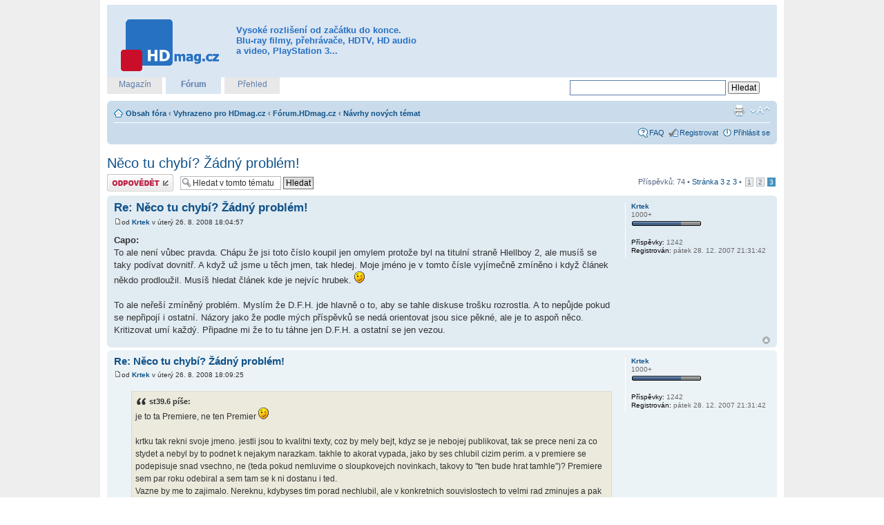

--- FILE ---
content_type: text/html; charset=UTF-8
request_url: https://forum.hdmag.cz/viewtopic.php?f=20&t=3&start=50
body_size: 14422
content:
<!DOCTYPE html PUBLIC "-//W3C//DTD XHTML 1.0 Strict//EN" "http://www.w3.org/TR/xhtml1/DTD/xhtml1-strict.dtd">
<html xmlns="http://www.w3.org/1999/xhtml" dir="ltr" lang="cs-cz" xml:lang="cs-cz">
<head>

<meta http-equiv="content-type" content="text/html; charset=UTF-8" />
<meta http-equiv="content-style-type" content="text/css" />
<meta http-equiv="content-language" content="cs-cz" />
<meta http-equiv="imagetoolbar" content="no" />
<meta name="resource-type" content="document" />
<meta name="distribution" content="global" />
<meta name="copyright" content="2002-2006 phpBB Group" />
<meta name="keywords" content="1080p,720p,full hd,blu-ray,hd dvd,film,audio,video,playstation 3,ps3,xbox 360,xbox,přehrávač" />
<meta name="description" content="Máme všech 1080 P pohromadě! Vaše domácí kino na maxiální výkon." />
<meta name="verify-v1" content="5RK9IY+l62iFZPp6c3ye48t/yNszXJR2QToAnX8NTes=" />

<title>Zobrazit téma - Něco tu chybí? Žádný problém! | Fórum.HDmag.cz</title>

<!--
	phpBB style name: prosilver
	Based on style:   prosilver (this is the default phpBB3 style)
	Original author:  Tom Beddard ( http://www.subBlue.com/ )
	Modified by:      
	
	NOTE: This page was generated by phpBB, the free open-source bulletin board package.
	      The phpBB Group is not responsible for the content of this page and forum. For more information
	      about phpBB please visit http://www.phpbb.com
-->

<script type="text/javascript">
// <![CDATA[
	var jump_page = 'Napište číslo stránky, na kterou chcete přejít:';
	var on_page = '3';
	var per_page = '25';
	var base_url = './viewtopic.php?f=20&amp;t=3&amp;sid=5098f04f56c5c91e09c574d2f82baf30';
	var style_cookie = 'phpBBstyle';
	var onload_functions = new Array();
	var onunload_functions = new Array();

	

	/**
	* Find a member
	*/
	function find_username(url)
	{
		popup(url, 760, 570, '_usersearch');
		return false;
	}

	/**
	* New function for handling multiple calls to window.onload and window.unload by pentapenguin
	*/
	window.onload = function()
	{
		for (i = 0; i <= onload_functions.length; i++)
		{
			eval(onload_functions[i]);
		}
	}

	window.onunload = function()
	{
		for (i = 0; i <= onunload_functions.length; i++)
		{
			eval(onunload_functions[i]);
		}
	}

// ]]>
</script>
<script type="text/javascript" src="./styles/prosilver/template/styleswitcher.js"></script>
<script type="text/javascript" src="./styles/prosilver/template/forum_fn.js"></script>

<link href="./styles/prosilver/theme/print.css" rel="stylesheet" type="text/css" media="print" title="printonly" />
<link href="./style.php?id=1&amp;lang=en&amp;sid=5098f04f56c5c91e09c574d2f82baf30" rel="stylesheet" type="text/css" media="screen, projection" />

<link href="./styles/prosilver/theme/normal.css" rel="stylesheet" type="text/css" title="A" />
<link href="./styles/prosilver/theme/medium.css" rel="alternate stylesheet" type="text/css" title="A+" />
<link href="./styles/prosilver/theme/large.css" rel="alternate stylesheet" type="text/css" title="A++" />


<link rel="shortcut icon" href="./styles/prosilver/theme/images/favicon.ico" type="image/x-icon" />
<!--<script type="text/javascript" src="http://ad.freedomconnection.cz/www/delivery/spcjs.php?id=3"></script>-->

</head>

<body id="phpbb" class="section-viewtopic ltr">

<a id="top" name="top" accesskey="t"></a>

<div id="shell-bg">
<div id="shell">

<div id="ad-leaderboard-top">
<script type="text/javascript"><!--
google_ad_client = "ca-pub-1119191813636495";
/* 728x90, hdmag leaderboard */
google_ad_slot = "5765293912";
google_ad_width = 728;
google_ad_height = 90;
//-->
</script>
<script type="text/javascript"
src="http://pagead2.googlesyndication.com/pagead/show_ads.js">
</script>
</div><!-- /#ad-leaderboard-top -->

<div id="headerInner">
	<h1><a href="http://hdmag.cz" title="HDmag.cz"><span>HDmag.cz</span></a></h1>
	<h2>Vysoké rozlišení od začátku do konce. Blu-ray filmy, přehrávače, HDTV, HD audio a video, PlayStation 3...</h2>
<div id="ad-fullbanner-top">
<!-- [id28] fullbanner top Fórum.HDmag.cz -->


</div><!-- /#ad-fullbanner-top -->
</div><!-- /#headerInner -->

<div id="headerSites">
	<ul>
		<li><h3><a href="http://hdmag.cz" title="První český magazín o vysokém rozlišení">Magazín</a></h3></li>
		<li class="actual"><h3><a href="/" title="Máme všech 1080 P pohromadě">Fórum</a></h3></li>
		<li><h3><a href="http://prehled.hdmag.cz" title="Vaše denní HD čtení">Přehled</a></h3></li>
	</ul>
<div class="block block-google_cse" id="block-google_cse-0">
<div class="content">
<form action="/googlesearch.php" accept-charset="UTF-8" method="get" id="google-cse-searchbox-form">
<input type="hidden" name="cx" value="010746853274983178019:jrv1hvymg0e" />
<input type="hidden" name="cof" value="FORID:11" />
<input type="hidden" name="ie" value="UTF-8" />
<input type="text" maxlength="128" name="q" id="edit-query" size="35" value="" title="Zadejte hledaný termín." />
<input type="submit" name="sa" id="edit-sa" value="Hledat" />
</form>
</div><!-- /.content -->
</div><!-- /.block block-google_cse #block-google_cse-0 -->
<script type="text/javascript" src="http://www.google.com/coop/cse/brand?form=google-cse-searchbox-form&amp;lang=cs"></script>
</div><!-- /#headerSites -->

<div id="wrap">
	<div id="page-header">
		<div class="navbar">
			<div class="inner"><span class="corners-top"><span></span></span>

			<ul class="linklist navlinks">
				<li class="icon-home"><a href="./index.php?sid=5098f04f56c5c91e09c574d2f82baf30" accesskey="h">Obsah fóra</a>  <strong>&#8249;</strong> <a href="./viewforum.php?f=47&amp;sid=5098f04f56c5c91e09c574d2f82baf30">Vyhrazeno pro HDmag.cz</a> <strong>&#8249;</strong> <a href="./viewforum.php?f=19&amp;sid=5098f04f56c5c91e09c574d2f82baf30">Fórum.HDmag.cz</a> <strong>&#8249;</strong> <a href="./viewforum.php?f=20&amp;sid=5098f04f56c5c91e09c574d2f82baf30">Návrhy nových témat</a></li>

				<li class="rightside"><a href="#" onclick="fontsizeup(); return false;" class="fontsize" title="Změnit velikost textu">Změnit velikost textu</a></li>

				<li class="rightside"><a href="./viewtopic.php?f=20&amp;t=3&amp;start=50&amp;sid=5098f04f56c5c91e09c574d2f82baf30&amp;view=print" title="Verze pro tisk" accesskey="p" class="print">Verze pro tisk</a></li>
			</ul>

			

			<ul class="linklist rightside">
				<li class="icon-faq"><a href="./faq.php?sid=5098f04f56c5c91e09c574d2f82baf30" title="Často kladené otázky">FAQ</a></li>
				<li class="icon-register"><a href="./ucp.php?mode=ragoster&amp;sid=5098f04f56c5c91e09c574d2f82baf30">Registrovat</a></li>
					<li class="icon-logout"><a href="./ucp.php?mode=login&amp;sid=5098f04f56c5c91e09c574d2f82baf30" title="Přihlásit se" accesskey="l">Přihlásit se</a></li>
				
			</ul>

			<span class="corners-bottom"><span></span></span></div>
		</div>

	</div>

	<a name="start_here"></a>
	<div id="page-body">
		
		 
<h2><a href="./viewtopic.php?f=20&amp;t=3&amp;start=50&amp;sid=5098f04f56c5c91e09c574d2f82baf30">Něco tu chybí? Žádný problém!</a></h2>
<!-- NOTE: remove the style="display: none" when you want to have the forum description on the topic body --><span style="display: none">Dejte vědět, pokud vám tu chybí nějaké téma. Jeho přidání může zařídit administrátor a udělá to rád.<br /></span><!-- adbar -->

<div class="topic-actions">

	<div class="buttons">
	
		<div class="reply-icon"><a href="./posting.php?mode=reply&amp;f=20&amp;t=3&amp;sid=5098f04f56c5c91e09c574d2f82baf30" title="Odeslat odpověď"><span></span>Odeslat odpověď</a></div>
	
	</div>

	
		<div class="search-box">
			<form method="post" id="topic-search" action="./search.php?t=3&amp;sid=5098f04f56c5c91e09c574d2f82baf30">
			<fieldset>
				<input class="inputbox search tiny"  type="text" name="keywords" id="search_keywords" size="20" value="Hledat v&nbsp;tomto tématu" onclick="if(this.value=='Hledat v&nbsp;tomto tématu')this.value='';" onblur="if(this.value=='')this.value='Hledat v&nbsp;tomto tématu';" />
				<input class="button2" type="submit" value="Hledat" />
				<input type="hidden" value="3" name="t" />
				<input type="hidden" value="msgonly" name="sf" />
			</fieldset>
			</form>
		</div>
	
		<div class="pagination">
			Příspěvků: 74
			 &bull; <a href="#" onclick="jumpto(); return false;" title="Klikněte pro přechod na stránku…">Stránka <strong>3</strong> z <strong>3</strong></a> &bull; <span><a href="./viewtopic.php?f=20&amp;t=3&amp;sid=5098f04f56c5c91e09c574d2f82baf30">1</a><span class="page-sep">, </span><a href="./viewtopic.php?f=20&amp;t=3&amp;sid=5098f04f56c5c91e09c574d2f82baf30&amp;start=25">2</a><span class="page-sep">, </span><strong>3</strong></span>
		</div>
	

</div>
<div class="clear"></div>


	<div id="p10351" class="post bg2">
		<div class="inner"><span class="corners-top"><span></span></span>

		<div class="postbody">
			

			<h3 class="first"><a href="#p10351">Re: Něco tu chybí? Žádný problém!</a></h3>
			<p class="author"><a href="./viewtopic.php?p=10351&amp;sid=5098f04f56c5c91e09c574d2f82baf30#p10351"><img src="./styles/prosilver/imageset/icon_post_target.gif" width="11" height="9" alt="Příspěvek" title="Příspěvek" /></a>od <strong><a href="./memberlist.php?mode=viewprofile&amp;u=87&amp;sid=5098f04f56c5c91e09c574d2f82baf30">Krtek</a></strong> v úterý 26. 8. 2008 18:04:57 </p>

			

			<div class="content"><span style="font-weight: bold">Capo:</span><br />To ale není vůbec pravda. Chápu že jsi toto číslo koupil jen omylem protože byl na titulní straně Hlellboy 2, ale musíš se taky podívat dovnitř. A když už jsme u těch jmen, tak hledej. Moje jméno je v tomto čísle vyjímečně zmíněno i když článek někdo prodloužil. Musíš hledat článek kde je nejvíc hrubek.  <img src="./images/smilies/icon_e_wink.gif" alt=";)" title="Mrknutí" /> <br /><br />To ale neřeší zmíněný problém. Myslím že D.F.H. jde hlavně o to, aby se tahle diskuse trošku rozrostla. A to nepůjde pokud se nepřipojí i ostatní. Názory jako že podle mých příspěvků se nedá orientovat jsou sice pěkné, ale je to aspoň něco. Kritizovat umí každý. Připadne mi že to tu táhne jen D.F.H. a ostatní se jen vezou.</div>

			

		</div>

		
			<dl class="postprofile" id="profile10351">
			<dt>
				<a href="./memberlist.php?mode=viewprofile&amp;u=87&amp;sid=5098f04f56c5c91e09c574d2f82baf30">Krtek</a>
			</dt>

			<dd>1000+<br /><img src="./images/ranks/rank8.gif" alt="1000+" title="1000+" /></dd>

		<dd>&nbsp;</dd>

		<dd><strong>Příspěvky:</strong> 1242</dd><dd><strong>Registrován:</strong> pátek 28. 12. 2007 21:31:42</dd>

		</dl>
	

		<div class="back2top"><a href="#top" class="top" title="Nahoru">Nahoru</a></div>

		<span class="corners-bottom"><span></span></span></div>
	</div>

	<hr class="divider" />


	<div id="p10352" class="post bg1">
		<div class="inner"><span class="corners-top"><span></span></span>

		<div class="postbody">
			

			<h3 ><a href="#p10352">Re: Něco tu chybí? Žádný problém!</a></h3>
			<p class="author"><a href="./viewtopic.php?p=10352&amp;sid=5098f04f56c5c91e09c574d2f82baf30#p10352"><img src="./styles/prosilver/imageset/icon_post_target.gif" width="11" height="9" alt="Příspěvek" title="Příspěvek" /></a>od <strong><a href="./memberlist.php?mode=viewprofile&amp;u=87&amp;sid=5098f04f56c5c91e09c574d2f82baf30">Krtek</a></strong> v úterý 26. 8. 2008 18:09:25 </p>

			

			<div class="content"><blockquote><div><cite>st39.6 píše:</cite>je to ta Premiere, ne ten Premier <img src="./images/smilies/icon_e_wink.gif" alt=";)" title="Mrknutí" /><br /><br />krtku tak rekni svoje jmeno. jestli jsou to kvalitni texty, coz by mely bejt, kdyz se je nebojej publikovat, tak se prece neni za co stydet a nebyl by to podnet k nejakym narazkam. takhle to akorat vypada, jako by ses chlubil cizim perim. a v premiere se podepisuje snad vsechno, ne (teda pokud nemluvime o sloupkovejch novinkach, takovy to &quot;ten bude hrat tamhle&quot;)? Premiere sem par roku odebiral a sem tam se k ni dostanu i ted.<br />Vazne by me to zajimalo. Nereknu, kdybyses tim porad nechlubil, ale v konkretnich souvislostech to velmi rad zminujes a pak sam nechces rict zadnej konkretni priklad</div></blockquote><br /><br />Já se tím nechlubím a navíc o tom tento web není. Je mi to úplně jedno a také ty články nevychází ve všech číslech. Nemám z toho nic kromě občasných darů od sponzorů a volného vstupu do kina na předpremiéry. Problém je spíš v tom, že cokoliv napíšu vyzní jako chlubení a nikdo nechce diskutovat k danému tématu. Tady každý prosazuje jen to svoje a naváží se do oststních. Přitom není ani schopen respektovat cizí názory i když s nima nesouhlasí.<br />A to je chyba tohoto webu. Proto už někteří utekli jinam.</div>

			
				<div class="notice">Naposledy upravil <a href="./memberlist.php?mode=viewprofile&amp;u=87&amp;sid=5098f04f56c5c91e09c574d2f82baf30">Krtek</a> dne úterý 26. 8. 2008 18:16:23, celkově upraveno 1
					
				</div>
			

		</div>

		
			<dl class="postprofile" id="profile10352">
			<dt>
				<a href="./memberlist.php?mode=viewprofile&amp;u=87&amp;sid=5098f04f56c5c91e09c574d2f82baf30">Krtek</a>
			</dt>

			<dd>1000+<br /><img src="./images/ranks/rank8.gif" alt="1000+" title="1000+" /></dd>

		<dd>&nbsp;</dd>

		<dd><strong>Příspěvky:</strong> 1242</dd><dd><strong>Registrován:</strong> pátek 28. 12. 2007 21:31:42</dd>

		</dl>
	

		<div class="back2top"><a href="#top" class="top" title="Nahoru">Nahoru</a></div>

		<span class="corners-bottom"><span></span></span></div>
	</div>

	<hr class="divider" />


	<div id="p10353" class="post bg2">
		<div class="inner"><span class="corners-top"><span></span></span>

		<div class="postbody">
			

			<h3 ><a href="#p10353">Re: Něco tu chybí? Žádný problém!</a></h3>
			<p class="author"><a href="./viewtopic.php?p=10353&amp;sid=5098f04f56c5c91e09c574d2f82baf30#p10353"><img src="./styles/prosilver/imageset/icon_post_target.gif" width="11" height="9" alt="Příspěvek" title="Příspěvek" /></a>od <strong><a href="./memberlist.php?mode=viewprofile&amp;u=57&amp;sid=5098f04f56c5c91e09c574d2f82baf30">Capo</a></strong> v úterý 26. 8. 2008 18:14:27 </p>

			

			<div class="content"><blockquote><div><cite>Krtek píše:</cite><span style="font-weight: bold">Capo:</span><br />To ale není vůbec pravda. Chápu že jsi toto číslo koupil jen omylem protože byl na titulní straně Hlellboy 2, ale musíš se taky podívat dovnitř.</div></blockquote><br /><br />Tady jde krásně vidět, že tvoje chápání je zcela mimo. <img src="./images/smilies/icon_mrgreen.gif" alt=":mrgreen:" title="Mr. Green" /> Vůbec nemůžeš vědět, jak se ke mě to číslo dostalo, ale děláš závěry.Nerozumuj už pls, protože ty tvoje dezinformace se prostě nemůžou nechat ladem. <img src="./images/smilies/icon_exclaim.gif" alt=":!:" title="Zvolání" /></div>

			<div id="sig10353" class="signature">&quot;Fry pojď s námi ven.&quot;<br />&quot;Proč? Vždyť ta televize má větší rozlišení než reálnej svět!&quot;<br /><br />Blu-ray<br />Obraz jak skalpel<br />Zvuk jak břitva<br />Řinčení kapel<br />Vítězná bitva!</div>

		</div>

		
			<dl class="postprofile" id="profile10353">
			<dt>
				<a href="./memberlist.php?mode=viewprofile&amp;u=57&amp;sid=5098f04f56c5c91e09c574d2f82baf30"><img src="./download/file.php?avatar=57_1217615627.jpg" width="100" height="100" alt="Uživatelský avatar" /></a><br />
				<a href="./memberlist.php?mode=viewprofile&amp;u=57&amp;sid=5098f04f56c5c91e09c574d2f82baf30">Capo</a>
			</dt>

			<dd>750+<br /><img src="./images/ranks/rank7.gif" alt="750+" title="750+" /></dd>

		<dd>&nbsp;</dd>

		<dd><strong>Příspěvky:</strong> 761</dd><dd><strong>Registrován:</strong> středa 19. 12. 2007 19:37:53</dd><dd><strong>Bydliště:</strong> Brno</dd>
			<dd>
				<ul class="profile-icons">
					<li class="icq-icon"><a href="http://www.icq.com/people/webmsg.php?to=237682805" onclick="popup(this.href, 550, 320); return false;" title="ICQ"><span>ICQ</span></a></li>
				</ul>
			</dd>
		

		</dl>
	

		<div class="back2top"><a href="#top" class="top" title="Nahoru">Nahoru</a></div>

		<span class="corners-bottom"><span></span></span></div>
	</div>

	<hr class="divider" />


	<div id="p10354" class="post bg1">
		<div class="inner"><span class="corners-top"><span></span></span>

		<div class="postbody">
			

			<h3 ><a href="#p10354">Re: Něco tu chybí? Žádný problém!</a></h3>
			<p class="author"><a href="./viewtopic.php?p=10354&amp;sid=5098f04f56c5c91e09c574d2f82baf30#p10354"><img src="./styles/prosilver/imageset/icon_post_target.gif" width="11" height="9" alt="Příspěvek" title="Příspěvek" /></a>od <strong><a href="./memberlist.php?mode=viewprofile&amp;u=87&amp;sid=5098f04f56c5c91e09c574d2f82baf30">Krtek</a></strong> v úterý 26. 8. 2008 18:25:25 </p>

			

			<div class="content"><blockquote><div><cite>Capo píše:</cite><blockquote><div><cite>Krtek píše:</cite><span style="font-weight: bold">Capo:</span><br />To ale není vůbec pravda. Chápu že jsi toto číslo koupil jen omylem protože byl na titulní straně Hlellboy 2, ale musíš se taky podívat dovnitř.</div></blockquote><br /><br />Tady jde krásně vidět, že tvoje chápání je zcela mimo. <img src="./images/smilies/icon_mrgreen.gif" alt=":mrgreen:" title="Mr. Green" /> Vůbec nemůžeš vědět, jak se ke mě to číslo dostalo, ale děláš závěry.Nerozumuj už pls, protože ty tvoje dezinformace se prostě nemůžou nechat ladem. <img src="./images/smilies/icon_exclaim.gif" alt=":!:" title="Zvolání" /></div></blockquote><br /><br />No tak nejspíš sis to koupil v trafice ne ? To číslo vyšlo už v pátek a na netu asi nebude. Je mi jedno jak se k Tobě to číslo dostalo nebo jestli sis ho jen prohlídl někde v Tescu ale nevím co to má společnýho s obsahem a už vůbec s tímto webem. Potom kdo je mimo.  <img src="./images/smilies/icon_cool.gif" alt="8-)" title="Cool" /> <br />A taky nechápu o jakých dezinformacích píšeš. Pořád seš nějak z kontextu. Ptal jsem se jak konkrétně Ty přispěješ k tomu aby nás tu bylo více a místo toho jsem se jen dozvěděl že radši chodíš jinam, tak nevím. <br /> <img src="./images/smilies/icon_rolleyes.gif" alt=":roll:" title="Rolling Eyes" /></div>

			

		</div>

		
			<dl class="postprofile" id="profile10354">
			<dt>
				<a href="./memberlist.php?mode=viewprofile&amp;u=87&amp;sid=5098f04f56c5c91e09c574d2f82baf30">Krtek</a>
			</dt>

			<dd>1000+<br /><img src="./images/ranks/rank8.gif" alt="1000+" title="1000+" /></dd>

		<dd>&nbsp;</dd>

		<dd><strong>Příspěvky:</strong> 1242</dd><dd><strong>Registrován:</strong> pátek 28. 12. 2007 21:31:42</dd>

		</dl>
	

		<div class="back2top"><a href="#top" class="top" title="Nahoru">Nahoru</a></div>

		<span class="corners-bottom"><span></span></span></div>
	</div>

	<hr class="divider" />


	<div id="p10355" class="post bg2">
		<div class="inner"><span class="corners-top"><span></span></span>

		<div class="postbody">
			

			<h3 ><a href="#p10355">Re: Něco tu chybí? Žádný problém!</a></h3>
			<p class="author"><a href="./viewtopic.php?p=10355&amp;sid=5098f04f56c5c91e09c574d2f82baf30#p10355"><img src="./styles/prosilver/imageset/icon_post_target.gif" width="11" height="9" alt="Příspěvek" title="Příspěvek" /></a>od <strong><a href="./memberlist.php?mode=viewprofile&amp;u=57&amp;sid=5098f04f56c5c91e09c574d2f82baf30">Capo</a></strong> v úterý 26. 8. 2008 18:44:13 </p>

			

			<div class="content"><blockquote><div><cite>Krtek píše:</cite>No tak nejspíš sis to koupil v trafice ne ? To číslo vyšlo už v pátek a na netu asi nebude. Je mi jedno jak se k Tobě to číslo dostalo nebo jestli sis ho jen prohlídl někde v Tescu ale nevím co to má společnýho s obsahem a už vůbec s tímto webem. Potom kdo je mimo.  <img src="./images/smilies/icon_cool.gif" alt="8-)" title="Cool" /> <img src="./images/smilies/icon_rolleyes.gif" alt=":roll:" title="Rolling Eyes" /></div></blockquote><br /><br />Jen pro uplnost, chodí to na fotříka, a vůbec neví proč.Nikdo nic neobjednával, prostě nám to chodí zdarma do schránky, už je to myslim třetí číslo za sebou.Tak jako proč si nepočíst.Normálně bych si to nekoupil, v dnešní době si najdu na internetu co chci, takže si dělám &quot;časopis&quot; podle sebe.Ale tohle už je silnej OT.</div>

			<div id="sig10355" class="signature">&quot;Fry pojď s námi ven.&quot;<br />&quot;Proč? Vždyť ta televize má větší rozlišení než reálnej svět!&quot;<br /><br />Blu-ray<br />Obraz jak skalpel<br />Zvuk jak břitva<br />Řinčení kapel<br />Vítězná bitva!</div>

		</div>

		
			<dl class="postprofile" id="profile10355">
			<dt>
				<a href="./memberlist.php?mode=viewprofile&amp;u=57&amp;sid=5098f04f56c5c91e09c574d2f82baf30"><img src="./download/file.php?avatar=57_1217615627.jpg" width="100" height="100" alt="Uživatelský avatar" /></a><br />
				<a href="./memberlist.php?mode=viewprofile&amp;u=57&amp;sid=5098f04f56c5c91e09c574d2f82baf30">Capo</a>
			</dt>

			<dd>750+<br /><img src="./images/ranks/rank7.gif" alt="750+" title="750+" /></dd>

		<dd>&nbsp;</dd>

		<dd><strong>Příspěvky:</strong> 761</dd><dd><strong>Registrován:</strong> středa 19. 12. 2007 19:37:53</dd><dd><strong>Bydliště:</strong> Brno</dd>
			<dd>
				<ul class="profile-icons">
					<li class="icq-icon"><a href="http://www.icq.com/people/webmsg.php?to=237682805" onclick="popup(this.href, 550, 320); return false;" title="ICQ"><span>ICQ</span></a></li>
				</ul>
			</dd>
		

		</dl>
	

		<div class="back2top"><a href="#top" class="top" title="Nahoru">Nahoru</a></div>

		<span class="corners-bottom"><span></span></span></div>
	</div>

	<hr class="divider" />


	<div id="p10356" class="post bg1">
		<div class="inner"><span class="corners-top"><span></span></span>

		<div class="postbody">
			

			<h3 ><a href="#p10356">Re: Něco tu chybí? Žádný problém!</a></h3>
			<p class="author"><a href="./viewtopic.php?p=10356&amp;sid=5098f04f56c5c91e09c574d2f82baf30#p10356"><img src="./styles/prosilver/imageset/icon_post_target.gif" width="11" height="9" alt="Příspěvek" title="Příspěvek" /></a>od <strong><a href="./memberlist.php?mode=viewprofile&amp;u=87&amp;sid=5098f04f56c5c91e09c574d2f82baf30">Krtek</a></strong> v úterý 26. 8. 2008 19:00:30 </p>

			

			<div class="content"><blockquote><div><cite>Capo píše:</cite><blockquote><div><cite>Krtek píše:</cite>Ale tohle už je silnej OT.</div></blockquote></div></blockquote><br /><br />To je pravda, ale pořád jsi neodpověděl jak Ty sám přispěješ k tomu aby tento web byl co nejlepší a aby se o něm dozvědělo co nejvíc lidí.<br />No odpovědi se asi nedočkám.  <img src="./images/smilies/icon_rolleyes.gif" alt=":roll:" title="Rolling Eyes" /></div>

			

		</div>

		
			<dl class="postprofile" id="profile10356">
			<dt>
				<a href="./memberlist.php?mode=viewprofile&amp;u=87&amp;sid=5098f04f56c5c91e09c574d2f82baf30">Krtek</a>
			</dt>

			<dd>1000+<br /><img src="./images/ranks/rank8.gif" alt="1000+" title="1000+" /></dd>

		<dd>&nbsp;</dd>

		<dd><strong>Příspěvky:</strong> 1242</dd><dd><strong>Registrován:</strong> pátek 28. 12. 2007 21:31:42</dd>

		</dl>
	

		<div class="back2top"><a href="#top" class="top" title="Nahoru">Nahoru</a></div>

		<span class="corners-bottom"><span></span></span></div>
	</div>

	<hr class="divider" />


	<div id="p10357" class="post bg2">
		<div class="inner"><span class="corners-top"><span></span></span>

		<div class="postbody">
			

			<h3 ><a href="#p10357">Re: Něco tu chybí? Žádný problém!</a></h3>
			<p class="author"><a href="./viewtopic.php?p=10357&amp;sid=5098f04f56c5c91e09c574d2f82baf30#p10357"><img src="./styles/prosilver/imageset/icon_post_target.gif" width="11" height="9" alt="Příspěvek" title="Příspěvek" /></a>od <strong><a href="./memberlist.php?mode=viewprofile&amp;u=57&amp;sid=5098f04f56c5c91e09c574d2f82baf30">Capo</a></strong> v úterý 26. 8. 2008 19:17:32 </p>

			

			<div class="content"><blockquote><div><cite>Krtek píše:</cite>To je pravda, ale pořád jsi neodpověděl jak Ty sám přispěješ k tomu aby tento web byl co nejlepší a aby se o něm dozvědělo co nejvíc lidí.<br />No odpovědi se asi nedočkám.  <img src="./images/smilies/icon_rolleyes.gif" alt=":roll:" title="Rolling Eyes" /></div></blockquote><br /><br />Nevim co chceš furt slyšet, svoje jsem řekl.O každým svým blučku napíšu info do &quot;česky ze zahraničí&quot;, obaly bych klidně skenoval, kdybych měl scanner.O filmech bych klidně krátkých pár vět i s hodnocením psal, ale nic rozsáhlýho, měl jsem blog na projevy, ale už mě to dávno přestalo bavit.A kdybych po tom nutně toužil, tak bych měl profil na csfd.No takže prostě až se něco rozhodne co a jak dál, tak buď budu součástí nebo ne, ale nic vymýšlet se mi momentálně nechce.</div>

			<div id="sig10357" class="signature">&quot;Fry pojď s námi ven.&quot;<br />&quot;Proč? Vždyť ta televize má větší rozlišení než reálnej svět!&quot;<br /><br />Blu-ray<br />Obraz jak skalpel<br />Zvuk jak břitva<br />Řinčení kapel<br />Vítězná bitva!</div>

		</div>

		
			<dl class="postprofile" id="profile10357">
			<dt>
				<a href="./memberlist.php?mode=viewprofile&amp;u=57&amp;sid=5098f04f56c5c91e09c574d2f82baf30"><img src="./download/file.php?avatar=57_1217615627.jpg" width="100" height="100" alt="Uživatelský avatar" /></a><br />
				<a href="./memberlist.php?mode=viewprofile&amp;u=57&amp;sid=5098f04f56c5c91e09c574d2f82baf30">Capo</a>
			</dt>

			<dd>750+<br /><img src="./images/ranks/rank7.gif" alt="750+" title="750+" /></dd>

		<dd>&nbsp;</dd>

		<dd><strong>Příspěvky:</strong> 761</dd><dd><strong>Registrován:</strong> středa 19. 12. 2007 19:37:53</dd><dd><strong>Bydliště:</strong> Brno</dd>
			<dd>
				<ul class="profile-icons">
					<li class="icq-icon"><a href="http://www.icq.com/people/webmsg.php?to=237682805" onclick="popup(this.href, 550, 320); return false;" title="ICQ"><span>ICQ</span></a></li>
				</ul>
			</dd>
		

		</dl>
	

		<div class="back2top"><a href="#top" class="top" title="Nahoru">Nahoru</a></div>

		<span class="corners-bottom"><span></span></span></div>
	</div>

	<hr class="divider" />


	<div id="p10358" class="post bg1">
		<div class="inner"><span class="corners-top"><span></span></span>

		<div class="postbody">
			

			<h3 ><a href="#p10358">Re: Něco tu chybí? Žádný problém!</a></h3>
			<p class="author"><a href="./viewtopic.php?p=10358&amp;sid=5098f04f56c5c91e09c574d2f82baf30#p10358"><img src="./styles/prosilver/imageset/icon_post_target.gif" width="11" height="9" alt="Příspěvek" title="Příspěvek" /></a>od <strong><a href="./memberlist.php?mode=viewprofile&amp;u=87&amp;sid=5098f04f56c5c91e09c574d2f82baf30">Krtek</a></strong> v úterý 26. 8. 2008 19:26:34 </p>

			

			<div class="content">To jsem čekal.</div>

			

		</div>

		
			<dl class="postprofile" id="profile10358">
			<dt>
				<a href="./memberlist.php?mode=viewprofile&amp;u=87&amp;sid=5098f04f56c5c91e09c574d2f82baf30">Krtek</a>
			</dt>

			<dd>1000+<br /><img src="./images/ranks/rank8.gif" alt="1000+" title="1000+" /></dd>

		<dd>&nbsp;</dd>

		<dd><strong>Příspěvky:</strong> 1242</dd><dd><strong>Registrován:</strong> pátek 28. 12. 2007 21:31:42</dd>

		</dl>
	

		<div class="back2top"><a href="#top" class="top" title="Nahoru">Nahoru</a></div>

		<span class="corners-bottom"><span></span></span></div>
	</div>

	<hr class="divider" />


	<div id="p10360" class="post bg2">
		<div class="inner"><span class="corners-top"><span></span></span>

		<div class="postbody">
			

			<h3 ><a href="#p10360">Re: Něco tu chybí? Žádný problém!</a></h3>
			<p class="author"><a href="./viewtopic.php?p=10360&amp;sid=5098f04f56c5c91e09c574d2f82baf30#p10360"><img src="./styles/prosilver/imageset/icon_post_target.gif" width="11" height="9" alt="Příspěvek" title="Příspěvek" /></a>od <strong><a href="./memberlist.php?mode=viewprofile&amp;u=73&amp;sid=5098f04f56c5c91e09c574d2f82baf30">st39.6</a></strong> v úterý 26. 8. 2008 20:18:19 </p>

			

			<div class="content">a podle tebe by mel kazdej nejak &quot;prispivat k tomu, aby byl web co nejlepsi&quot;, aby na nej vubec mohl chodit?</div>

			<div id="sig10360" class="signature">šéfredaktor <span style="color: #0000BF">HDmagu</span>, redaktor <span style="color: #000080">MovieZone</span> a <span style="color: #BF00BF">TVzone</span><br /><br /><span style="color: #0080FF">Blu-ray</span> <span style="color: #FF4040">positive</span><br /><br /><span style="color: #000080">My Blu Collection</span>: <a href="http://st39-6.dvdaf.com/owned/blu-ray" class="postlink">http://st39-6.dvdaf.com/owned/blu-ray</a></div>

		</div>

		
			<dl class="postprofile" id="profile10360">
			<dt>
				<a href="./memberlist.php?mode=viewprofile&amp;u=73&amp;sid=5098f04f56c5c91e09c574d2f82baf30"><img src="./download/file.php?avatar=73_1198260237.jpg" width="100" height="100" alt="Uživatelský avatar" /></a><br />
				<a href="./memberlist.php?mode=viewprofile&amp;u=73&amp;sid=5098f04f56c5c91e09c574d2f82baf30">st39.6</a>
			</dt>

			<dd>1000+<br /><img src="./images/ranks/rank8.gif" alt="1000+" title="1000+" /></dd>

		<dd>&nbsp;</dd>

		<dd><strong>Příspěvky:</strong> 1320</dd><dd><strong>Registrován:</strong> pátek 21. 12. 2007 5:09:53</dd>

		</dl>
	

		<div class="back2top"><a href="#top" class="top" title="Nahoru">Nahoru</a></div>

		<span class="corners-bottom"><span></span></span></div>
	</div>

	<hr class="divider" />


	<div id="p10361" class="post bg1">
		<div class="inner"><span class="corners-top"><span></span></span>

		<div class="postbody">
			

			<h3 ><a href="#p10361">Re: Něco tu chybí? Žádný problém!</a></h3>
			<p class="author"><a href="./viewtopic.php?p=10361&amp;sid=5098f04f56c5c91e09c574d2f82baf30#p10361"><img src="./styles/prosilver/imageset/icon_post_target.gif" width="11" height="9" alt="Příspěvek" title="Příspěvek" /></a>od <strong><a href="./memberlist.php?mode=viewprofile&amp;u=87&amp;sid=5098f04f56c5c91e09c574d2f82baf30">Krtek</a></strong> v úterý 26. 8. 2008 20:31:50 </p>

			

			<div class="content"><blockquote><div><cite>st39.6 píše:</cite>a podle tebe by mel kazdej nejak &quot;prispivat k tomu, aby byl web co nejlepsi&quot;, aby na nej vubec mohl chodit?</div></blockquote><br /><br />No ne. Ale taky jsem nečekal že to budou mít všichni na háku. Navíc Tebe jsem vůbec nemyslel, protože máš svůj blog.<br />Psal jsem to jen proto, že jsem navrhl nové téma a v zápětí jsem vlastně blbec protože všichni chodí jinam a nic jiného je nezajímá.</div>

			

		</div>

		
			<dl class="postprofile" id="profile10361">
			<dt>
				<a href="./memberlist.php?mode=viewprofile&amp;u=87&amp;sid=5098f04f56c5c91e09c574d2f82baf30">Krtek</a>
			</dt>

			<dd>1000+<br /><img src="./images/ranks/rank8.gif" alt="1000+" title="1000+" /></dd>

		<dd>&nbsp;</dd>

		<dd><strong>Příspěvky:</strong> 1242</dd><dd><strong>Registrován:</strong> pátek 28. 12. 2007 21:31:42</dd>

		</dl>
	

		<div class="back2top"><a href="#top" class="top" title="Nahoru">Nahoru</a></div>

		<span class="corners-bottom"><span></span></span></div>
	</div>

	<hr class="divider" />


	<div id="p10362" class="post bg2">
		<div class="inner"><span class="corners-top"><span></span></span>

		<div class="postbody">
			

			<h3 ><a href="#p10362">Re: Něco tu chybí? Žádný problém!</a></h3>
			<p class="author"><a href="./viewtopic.php?p=10362&amp;sid=5098f04f56c5c91e09c574d2f82baf30#p10362"><img src="./styles/prosilver/imageset/icon_post_target.gif" width="11" height="9" alt="Příspěvek" title="Příspěvek" /></a>od <strong><a href="./memberlist.php?mode=viewprofile&amp;u=73&amp;sid=5098f04f56c5c91e09c574d2f82baf30">st39.6</a></strong> v úterý 26. 8. 2008 20:35:37 </p>

			

			<div class="content">tak sem to nemyslel. jde spis o to, ze to vypada, jako bys Capovi vycital, ze neprispiva svou troskou do mlyna<br /><br />on je problem jinde. aktivni uzivatele to nepotrebujou, ti si opravdu dokazou najit vetsinu toho, co potrebujou. pasivni to <span style="font-style: italic">mozna</span> potrebujou, ale jelikoz se neozvou, tak se to nedozvime...takovej zacarovanej kruh : )</div>

			<div id="sig10362" class="signature">šéfredaktor <span style="color: #0000BF">HDmagu</span>, redaktor <span style="color: #000080">MovieZone</span> a <span style="color: #BF00BF">TVzone</span><br /><br /><span style="color: #0080FF">Blu-ray</span> <span style="color: #FF4040">positive</span><br /><br /><span style="color: #000080">My Blu Collection</span>: <a href="http://st39-6.dvdaf.com/owned/blu-ray" class="postlink">http://st39-6.dvdaf.com/owned/blu-ray</a></div>

		</div>

		
			<dl class="postprofile" id="profile10362">
			<dt>
				<a href="./memberlist.php?mode=viewprofile&amp;u=73&amp;sid=5098f04f56c5c91e09c574d2f82baf30"><img src="./download/file.php?avatar=73_1198260237.jpg" width="100" height="100" alt="Uživatelský avatar" /></a><br />
				<a href="./memberlist.php?mode=viewprofile&amp;u=73&amp;sid=5098f04f56c5c91e09c574d2f82baf30">st39.6</a>
			</dt>

			<dd>1000+<br /><img src="./images/ranks/rank8.gif" alt="1000+" title="1000+" /></dd>

		<dd>&nbsp;</dd>

		<dd><strong>Příspěvky:</strong> 1320</dd><dd><strong>Registrován:</strong> pátek 21. 12. 2007 5:09:53</dd>

		</dl>
	

		<div class="back2top"><a href="#top" class="top" title="Nahoru">Nahoru</a></div>

		<span class="corners-bottom"><span></span></span></div>
	</div>

	<hr class="divider" />


	<div id="p10363" class="post bg1">
		<div class="inner"><span class="corners-top"><span></span></span>

		<div class="postbody">
			

			<h3 ><a href="#p10363">Re: Něco tu chybí? Žádný problém!</a></h3>
			<p class="author"><a href="./viewtopic.php?p=10363&amp;sid=5098f04f56c5c91e09c574d2f82baf30#p10363"><img src="./styles/prosilver/imageset/icon_post_target.gif" width="11" height="9" alt="Příspěvek" title="Příspěvek" /></a>od <strong><a href="./memberlist.php?mode=viewprofile&amp;u=87&amp;sid=5098f04f56c5c91e09c574d2f82baf30">Krtek</a></strong> v úterý 26. 8. 2008 21:14:37 </p>

			

			<div class="content">Jasně, jenže to pak nemusíme chodit sem. Jde o to že já něco navrhnul a on začal rýpat. Tak jsem napsal aby teda něco navrhnul on načež on odepsal že se mu nic vymýšlet nechce. Kecat umí každý, ale když přijde na věc, tak se nikomu nechce. Už to tu napsal i D.F.H.<br />Já si taky co potřebuji většinou najdu na netu, ale s takovým přístupem nás tu bude pořád jenom deset. Někomu to možná stačí. Osobně si myslím, že je to o ničem. Čím víc informací tu bude, tím víc tu bude i uživatelů. Jestli někdo nic psát nechce, tak ať nepíše. Ale nemusí rejpat do těch, kteří mají alespoň snahu.  <img src="./images/smilies/icon_rolleyes.gif" alt=":roll:" title="Rolling Eyes" /></div>

			

		</div>

		
			<dl class="postprofile" id="profile10363">
			<dt>
				<a href="./memberlist.php?mode=viewprofile&amp;u=87&amp;sid=5098f04f56c5c91e09c574d2f82baf30">Krtek</a>
			</dt>

			<dd>1000+<br /><img src="./images/ranks/rank8.gif" alt="1000+" title="1000+" /></dd>

		<dd>&nbsp;</dd>

		<dd><strong>Příspěvky:</strong> 1242</dd><dd><strong>Registrován:</strong> pátek 28. 12. 2007 21:31:42</dd>

		</dl>
	

		<div class="back2top"><a href="#top" class="top" title="Nahoru">Nahoru</a></div>

		<span class="corners-bottom"><span></span></span></div>
	</div>

	<hr class="divider" />


	<div id="p10826" class="post bg2">
		<div class="inner"><span class="corners-top"><span></span></span>

		<div class="postbody">
			

			<h3 ><a href="#p10826">Re: Něco tu chybí? Žádný problém!</a></h3>
			<p class="author"><a href="./viewtopic.php?p=10826&amp;sid=5098f04f56c5c91e09c574d2f82baf30#p10826"><img src="./styles/prosilver/imageset/icon_post_target.gif" width="11" height="9" alt="Příspěvek" title="Příspěvek" /></a>od <strong><a href="./memberlist.php?mode=viewprofile&amp;u=479&amp;sid=5098f04f56c5c91e09c574d2f82baf30">J.F.M.</a></strong> v čtvrtek 4. 9. 2008 5:40:38 </p>

			

			<div class="content"><blockquote><div><cite>d.f.h píše:</cite>OK, takže by to mělo být nové samostatné fórum nebo subfórum? V jaké sekci?</div></blockquote><br />Nechám rozhodnutí na tobě.</div>

			

		</div>

		
			<dl class="postprofile" id="profile10826">
			<dt>
				<a href="./memberlist.php?mode=viewprofile&amp;u=479&amp;sid=5098f04f56c5c91e09c574d2f82baf30">J.F.M.</a>
			</dt>

			<dd>50+<br /><img src="./images/ranks/rank1.gif" alt="50+" title="50+" /></dd>

		<dd>&nbsp;</dd>

		<dd><strong>Příspěvky:</strong> 87</dd><dd><strong>Registrován:</strong> úterý 19. 8. 2008 19:40:42</dd><dd><strong>Bydliště:</strong> Jižní čechy</dd>

		</dl>
	

		<div class="back2top"><a href="#top" class="top" title="Nahoru">Nahoru</a></div>

		<span class="corners-bottom"><span></span></span></div>
	</div>

	<hr class="divider" />


	<div id="p12873" class="post bg1">
		<div class="inner"><span class="corners-top"><span></span></span>

		<div class="postbody">
			

			<h3 ><a href="#p12873">Re: Něco tu chybí? Žádný problém!</a></h3>
			<p class="author"><a href="./viewtopic.php?p=12873&amp;sid=5098f04f56c5c91e09c574d2f82baf30#p12873"><img src="./styles/prosilver/imageset/icon_post_target.gif" width="11" height="9" alt="Příspěvek" title="Příspěvek" /></a>od <strong><a href="./memberlist.php?mode=viewprofile&amp;u=151&amp;sid=5098f04f56c5c91e09c574d2f82baf30">tomiisek</a></strong> v čtvrtek 23. 10. 2008 14:59:32 </p>

			

			<div class="content"><span style="font-weight: bold">d.f.h:</span> Když už se chystá propojení HDMag a 1080p, tak by bylo dobré vytvořit propojení článek &lt;=&gt; diskuze. Tedy když tady např. teď aktivně řešíme HDMI splittery, jak vlastně fungují a tak podobně, tak že by se časem na HDMag objevil trošku ucelenější článek na téma HDMI splittery, který by následně odkazoval na tuto diskuzi, která by se mohla dále rozvíjet. A zároveň by se naopak ze záhlaví diskuzního vlákna dalo prokliknout na tematicky spřízněný článek, případně na vícero tematicky spřízněných článků.<br /><br />Nyní HDMag funguje jako článek, ke kterému se teprve vytváří diskuze. Co navrhuji je, že by některé články prostě vznikaly na základě aktivních vláken a článek by pak na ta vlákna odkazoval. Sice si spoustu informací lze z vlákna nakonec najít, bohužel ale ne v ucelené formě a i s mnoha omyly či zbytečnými odbočkami. Proto mám dojem, že by články vzniklé na základě diskuze slavily úspěch. Každé diskutovanější technické téma by si svůj článek určitě zasloužilo a podpořilo by to smysl propojenosti HDMag a 1080p.</div>

			<div id="sig12873" class="signature"><span style="color: #00BF40"><span style="font-size: 85%; line-height: 116%;"><span style="font-weight: bold">Filmy:</span> Oppo BDP-83SE + Cambridge Audio 840A + Marantz SR6003 + Canton Chrono 509 + Canton Chrono 507 + Mitsubishi HC5500<br /><span style="font-weight: bold">Hudba:</span> Cambridge Audio 740C + Cambridge Audio 640T + Cambridge Audio DacMagic + Pioneer PL990 + BV Audio Headamp + AKG K701</span></span></div>

		</div>

		
			<dl class="postprofile" id="profile12873">
			<dt>
				<a href="./memberlist.php?mode=viewprofile&amp;u=151&amp;sid=5098f04f56c5c91e09c574d2f82baf30"><img src="./download/file.php?avatar=151_1202386725.gif" width="100" height="100" alt="Uživatelský avatar" /></a><br />
				<a href="./memberlist.php?mode=viewprofile&amp;u=151&amp;sid=5098f04f56c5c91e09c574d2f82baf30">tomiisek</a>
			</dt>

			<dd>1000+<br /><img src="./images/ranks/rank8.gif" alt="1000+" title="1000+" /></dd>

		<dd>&nbsp;</dd>

		<dd><strong>Příspěvky:</strong> 1791</dd><dd><strong>Registrován:</strong> pátek 1. 2. 2008 14:25:47</dd><dd><strong>Bydliště:</strong> Praha 4</dd>

		</dl>
	

		<div class="back2top"><a href="#top" class="top" title="Nahoru">Nahoru</a></div>

		<span class="corners-bottom"><span></span></span></div>
	</div>

	<hr class="divider" />


	<div id="p12874" class="post bg2">
		<div class="inner"><span class="corners-top"><span></span></span>

		<div class="postbody">
			

			<h3 ><a href="#p12874">Re: Něco tu chybí? Žádný problém!</a></h3>
			<p class="author"><a href="./viewtopic.php?p=12874&amp;sid=5098f04f56c5c91e09c574d2f82baf30#p12874"><img src="./styles/prosilver/imageset/icon_post_target.gif" width="11" height="9" alt="Příspěvek" title="Příspěvek" /></a>od <strong><a href="./memberlist.php?mode=viewprofile&amp;u=2&amp;sid=5098f04f56c5c91e09c574d2f82baf30">d.f.h</a></strong> v čtvrtek 23. 10. 2008 15:38:08 </p>

			

			<div class="content">To je velmi dobrý nápad. Technická realizace nebude složitá a dokonce to koresponduje s tím, co mám v první řadě v úmyslu, ale ještě jsem tady o tom nepsal: samostatné diskuze pod články na HDmag.cz budou úplně zrušené, ke každému článku bude založené samostatné vlákno na fóru a diskuse se bude odehrávat tam. Co jsem měl možnost sledovat, tak to celkem dost webů má zařízeno právě takhle a jistě je pro to vícero dobrých důvodů.<br /><br />Čili tím se řeší jedna situace - propojení existujícího článku s konkrétním vláknem fóra. Opačná situace, tedy že by na základě kvalitního flákna na fóru vzniknul článek na HDmag.cz, má jeden problém - kdo ty články bude psát? <img src="./images/smilies/icon_idea.gif" alt=":idea:" title="Nápad" /> Pokud se podaří vyřešit i toto, získáme myslím velmi kvalitní a navzájem propojený obsah.</div>

			<div id="sig12874" class="signature">Autor je šéfredaktorem magazínu <a href="http://hdmag.cz" class="postlink">HDmag.cz</a>.<br /><span style="font-weight: bold">Blu-ray:</span> 63 | <span style="font-weight: bold">Výbava:</span> <a href="http://forum.hdmag.cz/memberlist.php?mode=viewprofile&amp;u=2" class="postlink">viz profil</a> | <span style="font-weight: bold">Právě testuji:</span> Oppo BDP-83</div>

		</div>

		
			<dl class="postprofile" id="profile12874">
			<dt>
				<a href="./memberlist.php?mode=viewprofile&amp;u=2&amp;sid=5098f04f56c5c91e09c574d2f82baf30"><img src="./download/file.php?avatar=2_1197992847.jpg" width="100" height="100" alt="Uživatelský avatar" /></a><br />
				<a href="./memberlist.php?mode=viewprofile&amp;u=2&amp;sid=5098f04f56c5c91e09c574d2f82baf30">d.f.h</a>
			</dt>

			<dd>Administrátor<br /><img src="./images/ranks/rankadmin.gif" alt="Administrátor" title="Administrátor" /></dd>

		<dd>&nbsp;</dd>

		<dd><strong>Příspěvky:</strong> 4145</dd><dd><strong>Registrován:</strong> pondělí 17. 12. 2007 16:05:02</dd><dd><strong>Bydliště:</strong> Praha</dd>
			<dd>
				<ul class="profile-icons">
					<li class="web-icon"><a href="http://HDmag.cz" title="Zobrazit autorovy stránky: http://HDmag.cz"><span>WWW</span></a></li>
				</ul>
			</dd>
		

		</dl>
	

		<div class="back2top"><a href="#top" class="top" title="Nahoru">Nahoru</a></div>

		<span class="corners-bottom"><span></span></span></div>
	</div>

	<hr class="divider" />


	<div id="p12875" class="post bg1">
		<div class="inner"><span class="corners-top"><span></span></span>

		<div class="postbody">
			

			<h3 ><a href="#p12875">Re: Něco tu chybí? Žádný problém!</a></h3>
			<p class="author"><a href="./viewtopic.php?p=12875&amp;sid=5098f04f56c5c91e09c574d2f82baf30#p12875"><img src="./styles/prosilver/imageset/icon_post_target.gif" width="11" height="9" alt="Příspěvek" title="Příspěvek" /></a>od <strong><a href="./memberlist.php?mode=viewprofile&amp;u=151&amp;sid=5098f04f56c5c91e09c574d2f82baf30">tomiisek</a></strong> v čtvrtek 23. 10. 2008 15:52:26 </p>

			

			<div class="content"><blockquote><div><cite>d.f.h píše:</cite>Opačná situace, tedy že by na základě kvalitního flákna na fóru vzniknul článek na HDmag.cz, má jeden problém - kdo ty články bude psát?</div></blockquote><br />Optimálně někdo, kdo by dané problematice rozuměl <img src="./images/smilies/icon_mrgreen.gif" alt=":mrgreen:" title="Mr. Green" /></div>

			<div id="sig12875" class="signature"><span style="color: #00BF40"><span style="font-size: 85%; line-height: 116%;"><span style="font-weight: bold">Filmy:</span> Oppo BDP-83SE + Cambridge Audio 840A + Marantz SR6003 + Canton Chrono 509 + Canton Chrono 507 + Mitsubishi HC5500<br /><span style="font-weight: bold">Hudba:</span> Cambridge Audio 740C + Cambridge Audio 640T + Cambridge Audio DacMagic + Pioneer PL990 + BV Audio Headamp + AKG K701</span></span></div>

		</div>

		
			<dl class="postprofile" id="profile12875">
			<dt>
				<a href="./memberlist.php?mode=viewprofile&amp;u=151&amp;sid=5098f04f56c5c91e09c574d2f82baf30"><img src="./download/file.php?avatar=151_1202386725.gif" width="100" height="100" alt="Uživatelský avatar" /></a><br />
				<a href="./memberlist.php?mode=viewprofile&amp;u=151&amp;sid=5098f04f56c5c91e09c574d2f82baf30">tomiisek</a>
			</dt>

			<dd>1000+<br /><img src="./images/ranks/rank8.gif" alt="1000+" title="1000+" /></dd>

		<dd>&nbsp;</dd>

		<dd><strong>Příspěvky:</strong> 1791</dd><dd><strong>Registrován:</strong> pátek 1. 2. 2008 14:25:47</dd><dd><strong>Bydliště:</strong> Praha 4</dd>

		</dl>
	

		<div class="back2top"><a href="#top" class="top" title="Nahoru">Nahoru</a></div>

		<span class="corners-bottom"><span></span></span></div>
	</div>

	<hr class="divider" />


	<div id="p12877" class="post bg2">
		<div class="inner"><span class="corners-top"><span></span></span>

		<div class="postbody">
			

			<h3 ><a href="#p12877">Re: Něco tu chybí? Žádný problém!</a></h3>
			<p class="author"><a href="./viewtopic.php?p=12877&amp;sid=5098f04f56c5c91e09c574d2f82baf30#p12877"><img src="./styles/prosilver/imageset/icon_post_target.gif" width="11" height="9" alt="Příspěvek" title="Příspěvek" /></a>od <strong><a href="./memberlist.php?mode=viewprofile&amp;u=2&amp;sid=5098f04f56c5c91e09c574d2f82baf30">d.f.h</a></strong> v čtvrtek 23. 10. 2008 15:57:29 </p>

			

			<div class="content"><blockquote><div><cite>tomiisek píše:</cite><blockquote><div><cite>d.f.h píše:</cite>Opačná situace, tedy že by na základě kvalitního flákna na fóru vzniknul článek na HDmag.cz, má jeden problém - kdo ty články bude psát?</div></blockquote><br />Optimálně někdo, kdo by dané problematice rozuměl <img src="./images/smilies/icon_mrgreen.gif" alt=":mrgreen:" title="Mr. Green" /></div></blockquote><br />Ano ano. Jak říkám - je to problém! <img src="./images/smilies/icon_twisted.gif" alt=":twisted:" title="Zvrácený" /></div>

			<div id="sig12877" class="signature">Autor je šéfredaktorem magazínu <a href="http://hdmag.cz" class="postlink">HDmag.cz</a>.<br /><span style="font-weight: bold">Blu-ray:</span> 63 | <span style="font-weight: bold">Výbava:</span> <a href="http://forum.hdmag.cz/memberlist.php?mode=viewprofile&amp;u=2" class="postlink">viz profil</a> | <span style="font-weight: bold">Právě testuji:</span> Oppo BDP-83</div>

		</div>

		
			<dl class="postprofile" id="profile12877">
			<dt>
				<a href="./memberlist.php?mode=viewprofile&amp;u=2&amp;sid=5098f04f56c5c91e09c574d2f82baf30"><img src="./download/file.php?avatar=2_1197992847.jpg" width="100" height="100" alt="Uživatelský avatar" /></a><br />
				<a href="./memberlist.php?mode=viewprofile&amp;u=2&amp;sid=5098f04f56c5c91e09c574d2f82baf30">d.f.h</a>
			</dt>

			<dd>Administrátor<br /><img src="./images/ranks/rankadmin.gif" alt="Administrátor" title="Administrátor" /></dd>

		<dd>&nbsp;</dd>

		<dd><strong>Příspěvky:</strong> 4145</dd><dd><strong>Registrován:</strong> pondělí 17. 12. 2007 16:05:02</dd><dd><strong>Bydliště:</strong> Praha</dd>
			<dd>
				<ul class="profile-icons">
					<li class="web-icon"><a href="http://HDmag.cz" title="Zobrazit autorovy stránky: http://HDmag.cz"><span>WWW</span></a></li>
				</ul>
			</dd>
		

		</dl>
	

		<div class="back2top"><a href="#top" class="top" title="Nahoru">Nahoru</a></div>

		<span class="corners-bottom"><span></span></span></div>
	</div>

	<hr class="divider" />


	<div id="p12880" class="post bg1">
		<div class="inner"><span class="corners-top"><span></span></span>

		<div class="postbody">
			

			<h3 ><a href="#p12880">Re: Něco tu chybí? Žádný problém!</a></h3>
			<p class="author"><a href="./viewtopic.php?p=12880&amp;sid=5098f04f56c5c91e09c574d2f82baf30#p12880"><img src="./styles/prosilver/imageset/icon_post_target.gif" width="11" height="9" alt="Příspěvek" title="Příspěvek" /></a>od <strong><a href="./memberlist.php?mode=viewprofile&amp;u=151&amp;sid=5098f04f56c5c91e09c574d2f82baf30">tomiisek</a></strong> v čtvrtek 23. 10. 2008 16:06:50 </p>

			

			<div class="content">No nevím, třeba na hi-fi webech to celkem funguje, že lidi sami tvoří články, vždy se dají dodatečně poupravit na základě diskuzí. Když může být u každého evidován <span style="font-style: italic">počet příspěvků</span>, mohla by být u nicku vidět i úctuvzbuzující kategorie <span style="font-style: italic">počet článků</span>. Jednou za čas by mohla proběhnout prestižní anketa o nejlepší článek a jeho autor by něco dostal - pokud by se nenašlo nic lepšího, tak aspoň přes držku <img src="./images/smilies/icon_mrgreen.gif" alt=":mrgreen:" title="Mr. Green" /></div>

			<div id="sig12880" class="signature"><span style="color: #00BF40"><span style="font-size: 85%; line-height: 116%;"><span style="font-weight: bold">Filmy:</span> Oppo BDP-83SE + Cambridge Audio 840A + Marantz SR6003 + Canton Chrono 509 + Canton Chrono 507 + Mitsubishi HC5500<br /><span style="font-weight: bold">Hudba:</span> Cambridge Audio 740C + Cambridge Audio 640T + Cambridge Audio DacMagic + Pioneer PL990 + BV Audio Headamp + AKG K701</span></span></div>

		</div>

		
			<dl class="postprofile" id="profile12880">
			<dt>
				<a href="./memberlist.php?mode=viewprofile&amp;u=151&amp;sid=5098f04f56c5c91e09c574d2f82baf30"><img src="./download/file.php?avatar=151_1202386725.gif" width="100" height="100" alt="Uživatelský avatar" /></a><br />
				<a href="./memberlist.php?mode=viewprofile&amp;u=151&amp;sid=5098f04f56c5c91e09c574d2f82baf30">tomiisek</a>
			</dt>

			<dd>1000+<br /><img src="./images/ranks/rank8.gif" alt="1000+" title="1000+" /></dd>

		<dd>&nbsp;</dd>

		<dd><strong>Příspěvky:</strong> 1791</dd><dd><strong>Registrován:</strong> pátek 1. 2. 2008 14:25:47</dd><dd><strong>Bydliště:</strong> Praha 4</dd>

		</dl>
	

		<div class="back2top"><a href="#top" class="top" title="Nahoru">Nahoru</a></div>

		<span class="corners-bottom"><span></span></span></div>
	</div>

	<hr class="divider" />


	<div id="p33386" class="post bg2">
		<div class="inner"><span class="corners-top"><span></span></span>

		<div class="postbody">
			

			<h3 ><a href="#p33386">Re: Něco tu chybí? Žádný problém!</a></h3>
			<p class="author"><a href="./viewtopic.php?p=33386&amp;sid=5098f04f56c5c91e09c574d2f82baf30#p33386"><img src="./styles/prosilver/imageset/icon_post_target.gif" width="11" height="9" alt="Příspěvek" title="Příspěvek" /></a>od <strong><a href="./memberlist.php?mode=viewprofile&amp;u=778&amp;sid=5098f04f56c5c91e09c574d2f82baf30">Panzer.Dragon</a></strong> v pátek 3. 12. 2010 21:24:32 </p>

			

			<div class="content">trochu mi chybí že neni na hlavní stránce hdmag.cz náhled posledního dění ve fóru  <img src="./images/smilies/icon_e_sad.gif" alt=":(" title="Smutný" />  , takhle dělam že na hdmag.cz nechodim ale do fóra jo, chtěl bych vidět oboje najednou  <img src="./images/smilies/icon_razz.gif" alt=":P" title="Razz" /><br /><br />edit: dokonce sem to už někde zminoval a nepamatuju si co si mi odpověděl ale možná že jo  <img src="./images/smilies/icon_cool.gif" alt="8-)" title="Cool" /></div>

			<div id="sig33386" class="signature"><!-- w --><a class="postlink" href="http://www.cstd.cz">http://www.cstd.cz</a><!-- w --></div>

		</div>

		
			<dl class="postprofile" id="profile33386">
			<dt>
				<a href="./memberlist.php?mode=viewprofile&amp;u=778&amp;sid=5098f04f56c5c91e09c574d2f82baf30"><img src="./download/file.php?avatar=778_1233237194.jpg" width="75" height="100" alt="Uživatelský avatar" /></a><br />
				<a href="./memberlist.php?mode=viewprofile&amp;u=778&amp;sid=5098f04f56c5c91e09c574d2f82baf30">Panzer.Dragon</a>
			</dt>

			<dd>100+<br /><img src="./images/ranks/rank2.gif" alt="100+" title="100+" /></dd>

		<dd>&nbsp;</dd>

		<dd><strong>Příspěvky:</strong> 125</dd><dd><strong>Registrován:</strong> pondělí 26. 1. 2009 19:57:25</dd>
			<dd>
				<ul class="profile-icons">
					<li class="web-icon"><a href="http://www.cstd.cz/" title="Zobrazit autorovy stránky: http://www.cstd.cz/"><span>WWW</span></a></li>
				</ul>
			</dd>
		

		</dl>
	

		<div class="back2top"><a href="#top" class="top" title="Nahoru">Nahoru</a></div>

		<span class="corners-bottom"><span></span></span></div>
	</div>

	<hr class="divider" />


	<div id="p34063" class="post bg1">
		<div class="inner"><span class="corners-top"><span></span></span>

		<div class="postbody">
			

			<h3 ><a href="#p34063">Re: Něco tu chybí? Žádný problém!</a></h3>
			<p class="author"><a href="./viewtopic.php?p=34063&amp;sid=5098f04f56c5c91e09c574d2f82baf30#p34063"><img src="./styles/prosilver/imageset/icon_post_target.gif" width="11" height="9" alt="Příspěvek" title="Příspěvek" /></a>od <strong><a href="./memberlist.php?mode=viewprofile&amp;u=4210&amp;sid=5098f04f56c5c91e09c574d2f82baf30">tomasg</a></strong> v sobota 29. 1. 2011 23:50:37 </p>

			

			<div class="content">Slo by udelat galerii BR titulu ala <a href="http://theimportforums.com/viewforum.php?f=24" class="postlink">toto</a>?</div>

			<div id="sig34063" class="signature">Epson EH-TW3500 + MW Rollo 240x240 + Philips BDP2500 + Yamaha RX-V657</div>

		</div>

		
			<dl class="postprofile" id="profile34063">
			<dt>
				<a href="./memberlist.php?mode=viewprofile&amp;u=4210&amp;sid=5098f04f56c5c91e09c574d2f82baf30">tomasg</a>
			</dt>

			<dd>100+<br /><img src="./images/ranks/rank2.gif" alt="100+" title="100+" /></dd>

		<dd>&nbsp;</dd>

		<dd><strong>Příspěvky:</strong> 179</dd><dd><strong>Registrován:</strong> středa 14. 10. 2009 12:24:02</dd>

		</dl>
	

		<div class="back2top"><a href="#top" class="top" title="Nahoru">Nahoru</a></div>

		<span class="corners-bottom"><span></span></span></div>
	</div>

	<hr class="divider" />


	<div id="p34075" class="post bg2">
		<div class="inner"><span class="corners-top"><span></span></span>

		<div class="postbody">
			

			<h3 ><a href="#p34075">Re: Něco tu chybí? Žádný problém!</a></h3>
			<p class="author"><a href="./viewtopic.php?p=34075&amp;sid=5098f04f56c5c91e09c574d2f82baf30#p34075"><img src="./styles/prosilver/imageset/icon_post_target.gif" width="11" height="9" alt="Příspěvek" title="Příspěvek" /></a>od <strong><a href="./memberlist.php?mode=viewprofile&amp;u=2&amp;sid=5098f04f56c5c91e09c574d2f82baf30">d.f.h</a></strong> v neděle 30. 1. 2011 20:54:56 </p>

			

			<div class="content"><blockquote><div><cite>tomasg píše:</cite>Slo by udelat galerii BR titulu ala <a href="http://theimportforums.com/viewforum.php?f=24" class="postlink">toto</a>?</div></blockquote><br />Bez přihlášení se tam nedostanu a registrovat se mi nechce... Ve zkratce - o co přesně jde?</div>

			<div id="sig34075" class="signature">Autor je šéfredaktorem magazínu <a href="http://hdmag.cz" class="postlink">HDmag.cz</a>.<br /><span style="font-weight: bold">Blu-ray:</span> 63 | <span style="font-weight: bold">Výbava:</span> <a href="http://forum.hdmag.cz/memberlist.php?mode=viewprofile&amp;u=2" class="postlink">viz profil</a> | <span style="font-weight: bold">Právě testuji:</span> Oppo BDP-83</div>

		</div>

		
			<dl class="postprofile" id="profile34075">
			<dt>
				<a href="./memberlist.php?mode=viewprofile&amp;u=2&amp;sid=5098f04f56c5c91e09c574d2f82baf30"><img src="./download/file.php?avatar=2_1197992847.jpg" width="100" height="100" alt="Uživatelský avatar" /></a><br />
				<a href="./memberlist.php?mode=viewprofile&amp;u=2&amp;sid=5098f04f56c5c91e09c574d2f82baf30">d.f.h</a>
			</dt>

			<dd>Administrátor<br /><img src="./images/ranks/rankadmin.gif" alt="Administrátor" title="Administrátor" /></dd>

		<dd>&nbsp;</dd>

		<dd><strong>Příspěvky:</strong> 4145</dd><dd><strong>Registrován:</strong> pondělí 17. 12. 2007 16:05:02</dd><dd><strong>Bydliště:</strong> Praha</dd>
			<dd>
				<ul class="profile-icons">
					<li class="web-icon"><a href="http://HDmag.cz" title="Zobrazit autorovy stránky: http://HDmag.cz"><span>WWW</span></a></li>
				</ul>
			</dd>
		

		</dl>
	

		<div class="back2top"><a href="#top" class="top" title="Nahoru">Nahoru</a></div>

		<span class="corners-bottom"><span></span></span></div>
	</div>

	<hr class="divider" />


	<div id="p34076" class="post bg1">
		<div class="inner"><span class="corners-top"><span></span></span>

		<div class="postbody">
			

			<h3 ><a href="#p34076">Re: Něco tu chybí? Žádný problém!</a></h3>
			<p class="author"><a href="./viewtopic.php?p=34076&amp;sid=5098f04f56c5c91e09c574d2f82baf30#p34076"><img src="./styles/prosilver/imageset/icon_post_target.gif" width="11" height="9" alt="Příspěvek" title="Příspěvek" /></a>od <strong><a href="./memberlist.php?mode=viewprofile&amp;u=4210&amp;sid=5098f04f56c5c91e09c574d2f82baf30">tomasg</a></strong> v neděle 30. 1. 2011 22:22:35 </p>

			

			<div class="content"><blockquote><div><cite>d.f.h píše:</cite><blockquote><div><cite>tomasg píše:</cite>Slo by udelat galerii BR titulu ala <a href="http://theimportforums.com/viewforum.php?f=24" class="postlink">toto</a>?</div></blockquote><br />Bez přihlášení se tam nedostanu a registrovat se mi nechce... Ve zkratce - o co přesně jde?</div></blockquote><br /><br />Jde o abecedni seznam titulu, kde u kazdyho titulu je par informaci a obrazky baleni. Nevim jak ostatni, ale ja se pred koupi koukam, jak dane baleni vypada.</div>

			<div id="sig34076" class="signature">Epson EH-TW3500 + MW Rollo 240x240 + Philips BDP2500 + Yamaha RX-V657</div>

		</div>

		
			<dl class="postprofile" id="profile34076">
			<dt>
				<a href="./memberlist.php?mode=viewprofile&amp;u=4210&amp;sid=5098f04f56c5c91e09c574d2f82baf30">tomasg</a>
			</dt>

			<dd>100+<br /><img src="./images/ranks/rank2.gif" alt="100+" title="100+" /></dd>

		<dd>&nbsp;</dd>

		<dd><strong>Příspěvky:</strong> 179</dd><dd><strong>Registrován:</strong> středa 14. 10. 2009 12:24:02</dd>

		</dl>
	

		<div class="back2top"><a href="#top" class="top" title="Nahoru">Nahoru</a></div>

		<span class="corners-bottom"><span></span></span></div>
	</div>

	<hr class="divider" />


	<div id="p34077" class="post bg2">
		<div class="inner"><span class="corners-top"><span></span></span>

		<div class="postbody">
			

			<h3 ><a href="#p34077">Re: Něco tu chybí? Žádný problém!</a></h3>
			<p class="author"><a href="./viewtopic.php?p=34077&amp;sid=5098f04f56c5c91e09c574d2f82baf30#p34077"><img src="./styles/prosilver/imageset/icon_post_target.gif" width="11" height="9" alt="Příspěvek" title="Příspěvek" /></a>od <strong><a href="./memberlist.php?mode=viewprofile&amp;u=2&amp;sid=5098f04f56c5c91e09c574d2f82baf30">d.f.h</a></strong> v neděle 30. 1. 2011 23:35:02 </p>

			

			<div class="content"><blockquote><div><cite>tomasg píše:</cite><blockquote><div><cite>d.f.h píše:</cite><blockquote><div><cite>tomasg píše:</cite>Slo by udelat galerii BR titulu ala <a href="http://theimportforums.com/viewforum.php?f=24" class="postlink">toto</a>?</div></blockquote><br />Bez přihlášení se tam nedostanu a registrovat se mi nechce... Ve zkratce - o co přesně jde?</div></blockquote><br /><br />Jde o abecedni seznam titulu, kde u kazdyho titulu je par informaci a obrazky baleni. Nevim jak ostatni, ale ja se pred koupi koukam, jak dane baleni vypada.</div></blockquote><br />A to jsou obyčejná vydání, něbo nějaké sběratelské edice? Protože u obyčejných to snad ani nemá cenu - na HDmag.cz k nim obaly máme. No u sběratelských by se to zase docela špatně zjišťovalo...<br /><br />A kromě toho když už to někde funguje, tak proč zbytečně tříštit síly a pokoušet se znovu o to samé? <img src="./images/smilies/icon_e_wink.gif" alt=";)" title="Mrknutí" /></div>

			<div id="sig34077" class="signature">Autor je šéfredaktorem magazínu <a href="http://hdmag.cz" class="postlink">HDmag.cz</a>.<br /><span style="font-weight: bold">Blu-ray:</span> 63 | <span style="font-weight: bold">Výbava:</span> <a href="http://forum.hdmag.cz/memberlist.php?mode=viewprofile&amp;u=2" class="postlink">viz profil</a> | <span style="font-weight: bold">Právě testuji:</span> Oppo BDP-83</div>

		</div>

		
			<dl class="postprofile" id="profile34077">
			<dt>
				<a href="./memberlist.php?mode=viewprofile&amp;u=2&amp;sid=5098f04f56c5c91e09c574d2f82baf30"><img src="./download/file.php?avatar=2_1197992847.jpg" width="100" height="100" alt="Uživatelský avatar" /></a><br />
				<a href="./memberlist.php?mode=viewprofile&amp;u=2&amp;sid=5098f04f56c5c91e09c574d2f82baf30">d.f.h</a>
			</dt>

			<dd>Administrátor<br /><img src="./images/ranks/rankadmin.gif" alt="Administrátor" title="Administrátor" /></dd>

		<dd>&nbsp;</dd>

		<dd><strong>Příspěvky:</strong> 4145</dd><dd><strong>Registrován:</strong> pondělí 17. 12. 2007 16:05:02</dd><dd><strong>Bydliště:</strong> Praha</dd>
			<dd>
				<ul class="profile-icons">
					<li class="web-icon"><a href="http://HDmag.cz" title="Zobrazit autorovy stránky: http://HDmag.cz"><span>WWW</span></a></li>
				</ul>
			</dd>
		

		</dl>
	

		<div class="back2top"><a href="#top" class="top" title="Nahoru">Nahoru</a></div>

		<span class="corners-bottom"><span></span></span></div>
	</div>

	<hr class="divider" />


<div class="adbar">
<div class="inner"><span class="corners-top"><span></span></span>
<div id="ad-leaderboard-bottom">
<!-- [id26] leaderboard bottom Fórum.HDmag.cz -->
<script type='text/javascript'><!--// <![CDATA[
    OA_show(26);
// ]]> --></script>
</div><!-- /#ad-leaderboard-bottom -->
<span class="corners-bottom"><span></span></span></div><!-- /.inner -->
</div><!-- /.adbar -->
	<div id="p34078" class="post bg1">
		<div class="inner"><span class="corners-top"><span></span></span>

		<div class="postbody">
			

			<h3 ><a href="#p34078">Re: Něco tu chybí? Žádný problém!</a></h3>
			<p class="author"><a href="./viewtopic.php?p=34078&amp;sid=5098f04f56c5c91e09c574d2f82baf30#p34078"><img src="./styles/prosilver/imageset/icon_post_target.gif" width="11" height="9" alt="Příspěvek" title="Příspěvek" /></a>od <strong><a href="./memberlist.php?mode=viewprofile&amp;u=4210&amp;sid=5098f04f56c5c91e09c574d2f82baf30">tomasg</a></strong> v pondělí 31. 1. 2011 0:18:03 </p>

			

			<div class="content"><blockquote><div><cite>d.f.h píše:</cite>A to jsou obyčejná vydání, něbo nějaké sběratelské edice? Protože u obyčejných to snad ani nemá cenu - na HDmag.cz k nim obaly máme. No u sběratelských by se to zase docela špatně zjišťovalo...<br /><br />A kromě toho když už to někde funguje, tak proč zbytečně tříštit síly a pokoušet se znovu o to samé? <img src="./images/smilies/icon_e_wink.gif" alt=";)" title="Mrknutí" /></div></blockquote><br /><br />Spis sberatelsky edice. Predpokladal sem, ze by to tam vkladali ctenari. Sice to na jinym foru je, ale jedna se spis o dvdcka.</div>

			<div id="sig34078" class="signature">Epson EH-TW3500 + MW Rollo 240x240 + Philips BDP2500 + Yamaha RX-V657</div>

		</div>

		
			<dl class="postprofile" id="profile34078">
			<dt>
				<a href="./memberlist.php?mode=viewprofile&amp;u=4210&amp;sid=5098f04f56c5c91e09c574d2f82baf30">tomasg</a>
			</dt>

			<dd>100+<br /><img src="./images/ranks/rank2.gif" alt="100+" title="100+" /></dd>

		<dd>&nbsp;</dd>

		<dd><strong>Příspěvky:</strong> 179</dd><dd><strong>Registrován:</strong> středa 14. 10. 2009 12:24:02</dd>

		</dl>
	

		<div class="back2top"><a href="#top" class="top" title="Nahoru">Nahoru</a></div>

		<span class="corners-bottom"><span></span></span></div>
	</div>

	<hr class="divider" />


	<form id="viewtopic" method="post" action="./viewtopic.php?f=20&amp;t=3&amp;start=50&amp;sid=5098f04f56c5c91e09c574d2f82baf30">

	<fieldset class="display-options" style="margin-top: 0; ">
		<a href="./viewtopic.php?f=20&amp;t=3&amp;sid=5098f04f56c5c91e09c574d2f82baf30&amp;start=25" class="left-box left">Předchozí</a>
		<label>Zobrazit příspěvky za předchozí: <select name="st" id="st"><option value="0" selected="selected">Všechny příspěvky</option><option value="1">1 den</option><option value="7">7 dní</option><option value="14">2 týdny</option><option value="30">1 měsíc</option><option value="90">3 měsíce</option><option value="180">6 měsíců</option><option value="365">1 rok</option></select></label>
		<label>Seřadit podle <select name="sk" id="sk"><option value="a">Autor</option><option value="t" selected="selected">Čas odeslání</option><option value="s">Předmět</option></select></label> <label><select name="sd" id="sd"><option value="a" selected="selected">Vzestupně</option><option value="d">Sestupně</option></select> <input type="submit" name="sort" value="Přejít" class="button2" /></label>
	</fieldset>

	</form>
	<hr />


<div class="topic-actions">
	<div class="buttons">
	
		<div class="reply-icon"><a href="./posting.php?mode=reply&amp;f=20&amp;t=3&amp;sid=5098f04f56c5c91e09c574d2f82baf30" title="Odeslat odpověď"><span></span>Odeslat odpověď</a></div>
	
	</div>

	
		<div class="pagination">
			Příspěvků: 74
			 &bull; <a href="#" onclick="jumpto(); return false;" title="Klikněte pro přechod na stránku…">Stránka <strong>3</strong> z <strong>3</strong></a> &bull; <span><a href="./viewtopic.php?f=20&amp;t=3&amp;sid=5098f04f56c5c91e09c574d2f82baf30">1</a><span class="page-sep">, </span><a href="./viewtopic.php?f=20&amp;t=3&amp;sid=5098f04f56c5c91e09c574d2f82baf30&amp;start=25">2</a><span class="page-sep">, </span><strong>3</strong></span>
		</div>
	
</div>


	<p></p><p><a href="./viewforum.php?f=20&amp;sid=5098f04f56c5c91e09c574d2f82baf30" class="left-box left" accesskey="r">Zpět na Návrhy nových témat</a></p>

	<form method="post" id="jumpbox" action="./viewforum.php?sid=5098f04f56c5c91e09c574d2f82baf30" onsubmit="if(document.jumpbox.f.value == -1){return false;}">

	
		<fieldset class="jumpbox">
	
			<label for="f" accesskey="j">Přejít na:</label>
			<select name="f" id="f" onchange="if(this.options[this.selectedIndex].value != -1){ document.forms['jumpbox'].submit() }">
			
				<option value="-1">Vyberte fórum</option>
			<option value="-1">------------------</option>
				<option value="18">Obecná témata</option>
			
				<option value="36">&nbsp; &nbsp;Bazar</option>
			
				<option value="39">&nbsp; &nbsp;&nbsp; &nbsp;Prodám</option>
			
				<option value="40">&nbsp; &nbsp;&nbsp; &nbsp;Koupím</option>
			
				<option value="41">&nbsp; &nbsp;&nbsp; &nbsp;Vyměním</option>
			
				<option value="42">&nbsp; &nbsp;&nbsp; &nbsp;Ukončeno</option>
			
				<option value="24">&nbsp; &nbsp;Zajímavé články a odkazy</option>
			
				<option value="27">&nbsp; &nbsp;&nbsp; &nbsp;HD obsah &amp; zdroje</option>
			
				<option value="29">&nbsp; &nbsp;Na volné téma</option>
			
				<option value="30">Články (převážně) o HD</option>
			
				<option value="31">&nbsp; &nbsp;HDmag.cz</option>
			
				<option value="37">&nbsp; &nbsp;HDTVblog.cz</option>
			
				<option value="3">Blu-ray a všechno související</option>
			
				<option value="13">&nbsp; &nbsp;Filmy</option>
			
				<option value="46">&nbsp; &nbsp;&nbsp; &nbsp;Recenze</option>
			
				<option value="43">&nbsp; &nbsp;&nbsp; &nbsp;Česky ze zahraničí</option>
			
				<option value="33">&nbsp; &nbsp;&nbsp; &nbsp;Obaly</option>
			
				<option value="38">&nbsp; &nbsp;&nbsp; &nbsp;Akce a slevy</option>
			
				<option value="25">&nbsp; &nbsp;&nbsp; &nbsp;HD ripy</option>
			
				<option value="9">&nbsp; &nbsp;Přehrávače</option>
			
				<option value="22">&nbsp; &nbsp;&nbsp; &nbsp;Sony PlayStation 3</option>
			
				<option value="23">&nbsp; &nbsp;&nbsp; &nbsp;Microsoft Xbox 360</option>
			
				<option value="35">&nbsp; &nbsp;&nbsp; &nbsp;HTPC</option>
			
				<option value="26">&nbsp; &nbsp;Mechaniky a vypalovačky</option>
			
				<option value="8">&nbsp; &nbsp;Software</option>
			
				<option value="4">Televizory &amp; projektory</option>
			
				<option value="10">&nbsp; &nbsp;LCD televizory</option>
			
				<option value="11">&nbsp; &nbsp;Plazmové televizory</option>
			
				<option value="12">&nbsp; &nbsp;Projektory</option>
			
				<option value="34">&nbsp; &nbsp;Obecné</option>
			
				<option value="5">HD(TV) vysílání a záznam</option>
			
				<option value="14">&nbsp; &nbsp;HD kanály</option>
			
				<option value="15">&nbsp; &nbsp;Rekordéry</option>
			
				<option value="28">&nbsp; &nbsp;Videokamery</option>
			
				<option value="7">Audio koutek</option>
			
				<option value="16">&nbsp; &nbsp;Receivery a zesilovače</option>
			
				<option value="17">&nbsp; &nbsp;Reprosoustavy a reproduktory</option>
			
				<option value="47">Vyhrazeno pro HDmag.cz</option>
			
				<option value="48">&nbsp; &nbsp;Magazín HDmag.cz</option>
			
				<option value="19">&nbsp; &nbsp;Fórum.HDmag.cz</option>
			
				<option value="20" selected="selected">&nbsp; &nbsp;&nbsp; &nbsp;Návrhy nových témat</option>
			
				<option value="21">&nbsp; &nbsp;&nbsp; &nbsp;Připomínky, dotazy a chyby</option>
			
				<option value="49">&nbsp; &nbsp;Přehled.HDmag.cz</option>
			
				<option value="6">Ostatní</option>
			
				<option value="32">&nbsp; &nbsp;DVD</option>
			
				<option value="45">&nbsp; &nbsp;iPhone</option>
			
				<option value="44">&nbsp; &nbsp;Žumpa</option>
			
			</select>
			<input type="submit" value="Přejít" class="button2" />
		</fieldset>
	</form>


	<h3><a href="">Kdo je online</a></h3>
	<p>Uživatelé procházející toto fórum: Žádní registrovaní uživatelé a 1 návštěvník</p>
</div>

<div id="page-footer">

	<div class="navbar">
		<div class="inner"><span class="corners-top"><span></span></span>

		<ul class="linklist">
			<li class="icon-home"><a href="./index.php?sid=5098f04f56c5c91e09c574d2f82baf30" accesskey="h">Obsah fóra</a></li>
				
			<li class="rightside"><a href="./memberlist.php?mode=leaders&amp;sid=5098f04f56c5c91e09c574d2f82baf30">Tým</a> &bull; <a href="./ucp.php?mode=delete_cookies&amp;sid=5098f04f56c5c91e09c574d2f82baf30">Smazat všechny cookies z fóra</a> &bull; Všechny časy jsou v&nbsp;UTC + 1 hodina [ Letní čas ]</li>
		</ul>

		<span class="corners-bottom"><span></span></span></div>
	</div>
	
<!--
	We request you retain the full copyright notice below including the link to www.phpbb.com.
	This not only gives respect to the large amount of time given freely by the developers
	but also helps build interest, traffic and use of phpBB3. If you (honestly) cannot retain
	the full copyright we ask you at least leave in place the "Powered by phpBB" line, with
	"phpBB" linked to www.phpbb.com. If you refuse to include even this then support on our
	forums may be affected.

	The phpBB Group : 2006
//-->

	<div class="copyright">
		
	</div>
</div>

</div>

<div>
	<a id="bottom" name="bottom" accesskey="z"></a>
	
</div>

<div id="footer">
	<p><strong>HDmag.cz &copy; 2007-2011 Argonit s.r.o. &#183; ISSN 1802-5161 &#183; <a href="http://hdmag.cz/info">O projektu</a> &#183; <a href="http://hdmag.cz/kontakty">Kontakty</a> &#183; <a href="http://hdmag.cz/inzerce">Inzerce</a> &#183; <a href="http://hdmag.cz/reference">Reference</a> &#183; <a href="http://hdmag.cz/rss">RSS</a></strong></p>
	<p>V obsahu mohou být použity oficiální texty a grafické podklady výrobců a distributorů. Použité názvy produktů, firem apod. mohou být ochrannými známkami nebo registrovanými obchodními známkami příslušných vlastníků. U přebíraných zpráv nebo fotografií je vždy uveden zdroj.</p>
	<p>CMS: <a href="http://www.drupal.org">Drupal</a> &#183; Typografie: <a href="http://texy.info/cs">Texy!</a> &#183; Fórum: <a href="http://www.phpbb.com">phpBB</a> &#183; Partner webu: <a href="http://www.dvdobchod.cz">DVDobchod.cz - Blu-ray a DVD filmy pro celou rodinu</a></p>
	<p class="seo">Technologie: blu-ray bluray blue-ray blueray blu-rey blurey blue-rey bluerey brd bd disc disk dvd high-def highdef high definition hd ready hdtv full hd filmy ps3</p>
</div><!-- /#footer -->

</div><!-- /#shell -->
</div><!-- /#shell-bg -->

<script type="text/javascript">
var gaJsHost = (("https:" == document.location.protocol) ? "https://ssl." : "http://www.");
document.write(unescape("%3Cscript src='" + gaJsHost + "google-analytics.com/ga.js' type='text/javascript'%3E%3C/script%3E"));
</script>
<script type="text/javascript">
var pageTracker = _gat._getTracker("UA-39772513-1");
pageTracker._initData();
pageTracker._trackPageview();
</script>

<!-- (C)2000-2010 Gemius SA - gemiusAudience / hdmag.cz / Ostatni -->
<script type="text/javascript">
<!--//--><![CDATA[//><!--
var pp_gemius_identifier = new String('d1Yw4sMiU3MzP4femP11iaQOnJ5uF3CslO4BtZKXBy3.x7');
//--><!]]>
</script>
<script type="text/javascript" src="http://hdmag.cz/files/js/xgemius.js"></script>

</body>
</html>